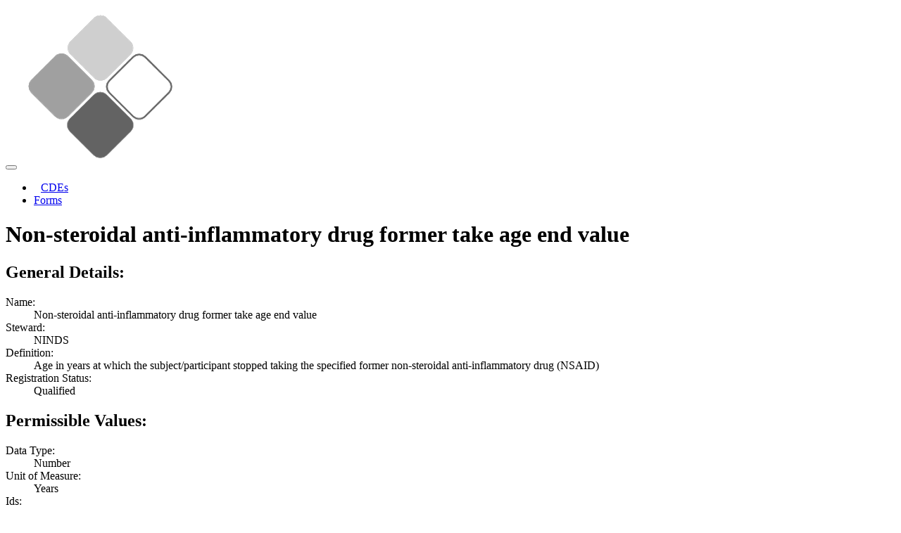

--- FILE ---
content_type: text/html; charset=utf-8
request_url: https://cde.nlm.nih.gov/deView?tinyId=QkFqZdc0cX
body_size: 1631
content:
<!DOCTYPE html>
<html lang="en">
<head>
    <base href="/">
    <title>NIH Common Data Elements (CDE) Repository</title>
    <meta name="site-version">
    <meta http-equiv="X-UA-Compatible" content="IE=edge,chrome=1">
    <meta name="description"
          content="Repository of Common Data Elements (CDE) and Protocol Forms. Search CDEs. Search Protocol Forms.">
    <meta name="keywords"
          content="cde, common data element, form, protocol, protocol form, crf, case report form, promis, neuro-qol, phenx, ahrq, ninds, value set, repository, nih, nlm, national institutes of health, national library of medicine">
    <meta name=viewport content="width=device-width, initial-scale=1">
    <style>
        .card {
            padding: 5px;
            margin: 5px;
        }
    </style>
</head>

<body role="application">
<nav class="navbar navbar-toggleable-md navbar-inverse bg-inverse">
    <button class="navbar-toggler navbar-toggler-right" type="button" data-toggle="collapse" data-target="#navbarNav"
            aria-controls="navbarNav" aria-expanded="false" aria-label="Toggle navigation">
        <span class="navbar-toggler-icon"></span>
    </button>
    <a class="navbar-brand">
        <a href="/home/">
            <img alt="Home" src="/assets/img/NIH-CDE-Logo-Simple.png"/>
        </a>
    </a>
    <div class="collapse navbar-collapse" id="navbarNav">
        <ul class="navbar-nav">
            <li class="nav-item">
                <a class="nav-link" href="/cde/search/" style="margin-left: 10px">CDEs</a>
            </li>
            <li class="nav-item">
                <a class="nav-link" href="/form/search/">Forms</a>
            </li>
        </ul>
    </div>
</nav>

<div class="container" itemscope="https://schema.org/MedicalCode">
    
    <h1>Non-steroidal anti-inflammatory drug former take age end value</h1>
    <div class="row" id="general_tab">
    <h2 class="w-100">General Details:</h2>
    <div class="col-12">
        <dl class="row">
            <dt class="col-3">Name:</dt>
            <dd class="col-9">Non-steroidal anti-inflammatory drug former take age end value</dd>
            <dt class="col-3">Steward:</dt>
            <dd class="col-9">NINDS</dd>
            
            <dt class="col-3">Definition:</dt>
            <dd class="col-9">Age in years at which the subject/participant stopped taking the specified former non-steroidal anti-inflammatory drug (NSAID)</dd>
            
            <dt class="col-3">Registration Status:</dt>
            <dd class="col-9">Qualified</dd>
        </dl>
    </div>
</div>

    <div class="row" id="pvs_tab">
        <h2 class="w-100">Permissible Values:</h2>
        <div class="col-12">
            <dl class="row">
                <dt class="col-3">Data Type:</dt>
                <dd class="col-9">Number</dd>
                <dt class="col-3">Unit of Measure:</dt>
                <dd class="col-9">Years</dd>
                <dt class="col-3">Ids:</dt>
                <dd class="col-9"></dd>
            </dl>
        </div>
        
        <div class="col-12">
            <table class="table table-striped">
                <thead>
                <tr>
                    <th>Value</th>
                    <th>Code Name</th>
                    <th>Code</th>
                    <th>Code System</th>
                    <th>Code Description</th>
                </tr>
                </thead>
                <tbody>
                
                </tbody>
            </table>
        </div>
        
    </div>
    <div id="naming_tab">
    
    <div class="row">
        <h2 class="w-100">Designations:</h2>
        
        <div class="col-12">
            <dl class="row">
                <dt class="col-3">Designation:</dt>
                <dd class="col-9">Non-steroidal anti-inflammatory drug former take age end value</dd>
                <dt class="col-3">Tags:</dt>
                <dd class="col-9"></dd>
            </dl>
        </div>
        
    </div>
    

    
    <div class="row">
        <h2 class="w-100">Designations:</h2>
        
        <div class="col-12">
            <dl class="row">
                <dt class="col-3">Definition:</dt>
                <dd class="col-9">Age in years at which the subject/participant stopped taking the specified former non-steroidal anti-inflammatory drug (NSAID)</dd>
                <dt class="col-3">Tags:</dt>
                <dd class="col-9"></dd>
            </dl>
        </div>
        
    </div>
    
</div>

    


    


    
<div class="row" id="ids_tab">
    <h2 class="w-100">Identifiers:</h2>
    <div class="col-12">
        <dl class="row">
            <dt class="col-3">Source:</dt>
            <dd class="col-9">NLM</dd>
            <dt class="col-3">Id:</dt>
            <dd class="col-9">QkFqZdc0cX</dd>
            <dt class="col-3">Version:</dt>
            <dd class="col-9">1</dd>
        </dl>
    </div>
    
    <div class="col-12">
        <dl class="row">
            <dt class="col-3">Source:</dt>
            <dd class="col-9">NINDS</dd>
            <dt class="col-3">Id:</dt>
            <dd class="col-9">C54975</dd>
            <dt class="col-3">Version:</dt>
            <dd class="col-9">1</dd>
        </dl>
    </div>
    
    <div class="col-12">
        <dl class="row">
            <dt class="col-3">Source:</dt>
            <dd class="col-9">BRICS Variable Name</dd>
            <dt class="col-3">Id:</dt>
            <dd class="col-9">NSAIDFmrTakeAgeEndVal</dd>
            <dt class="col-3">Version:</dt>
            <dd class="col-9"></dd>
        </dl>
    </div>
    
</div>


    

</div>

<footer class="footer">
    <div class="container">
        <hr>
        <div class="row">
            <div class="col-sm-4 text-md-left col-12 text-center">
                <a href="http://www.nlm.nih.gov/copyright.html">
                    <small>Copyright</small>
                </a>,
                <a href="http://www.nlm.nih.gov/privacy.html">
                    Privacy
                </a>,
                <a href="http://www.nlm.nih.gov/accessibility.html">
                    Accessibility
                </a>
                <br/><br/>
                U.S. National Library of Medicine<br/>8600 Rockville Pike, Bethesda, MD 20894
            </div>
            <div class="col-sm-4 col-12 text-center">
                <a href="http://www.usa.gov">
                    <img alt="USA.gov logo" src="/assets/img/usa_gov_logo.png"/>
                </a>
                <a href="http://www.nlm.nih.gov/">
                    <img width="150px" alt="National Library of Medicine logo"
                         src="/assets/img/NLM-logo.png"/>
                </a>
            </div>
            <div class="col-sm-4 text-md-right col-12 text-center">
                <a href="http://www.nih.gov/">
                    National Institutes of Health
                </a><br/>
                <a href="http://www.hhs.gov/">
                    Health &amp; Human Services
                </a><br/>
                <a href="http://www.nih.gov/icd/od/foia/index.htm">
                    Freedom of Information Act
                </a><br/>
                <a href="https://support.nlm.nih.gov/support/create-case/">
                    NLM Customer Support
                </a>
            </div>
        </div>
    </div>
</footer>


<script type="application/ld+json">
        {
          "@context": "https://schema.org",
          "@type": "GovernmentOrganization",
          "name":"U.S. National Library of Medicine",
          "address":{
            "@type":"PostalAddress",
            "addressCountry":"US",
            "addressLocality":"Bethesda",
            "addressRegion":"MD",
            "postalCode":"20894",
            "streetAddress":"8600 Rockville Pike"
            },
          "description" : "NIH Common Data Elements Repository",
          "url": "https://cde.nlm.nih.gov",
          "logo": "https://cde.nlm.nih.gov/assets/img/NIH-CDE.svg"
          }
</script>
<script type="application/ld+json">
        {
          "@context" : "https://schema.org",
          "@type" : "WebSite",
          "name" : "NIH CDE Repository",
          "description" : "NIH Common Data Elements Repository",
          "url" : "https://cde.nlm.nih.gov"
        }
</script>
</body>
</html>
